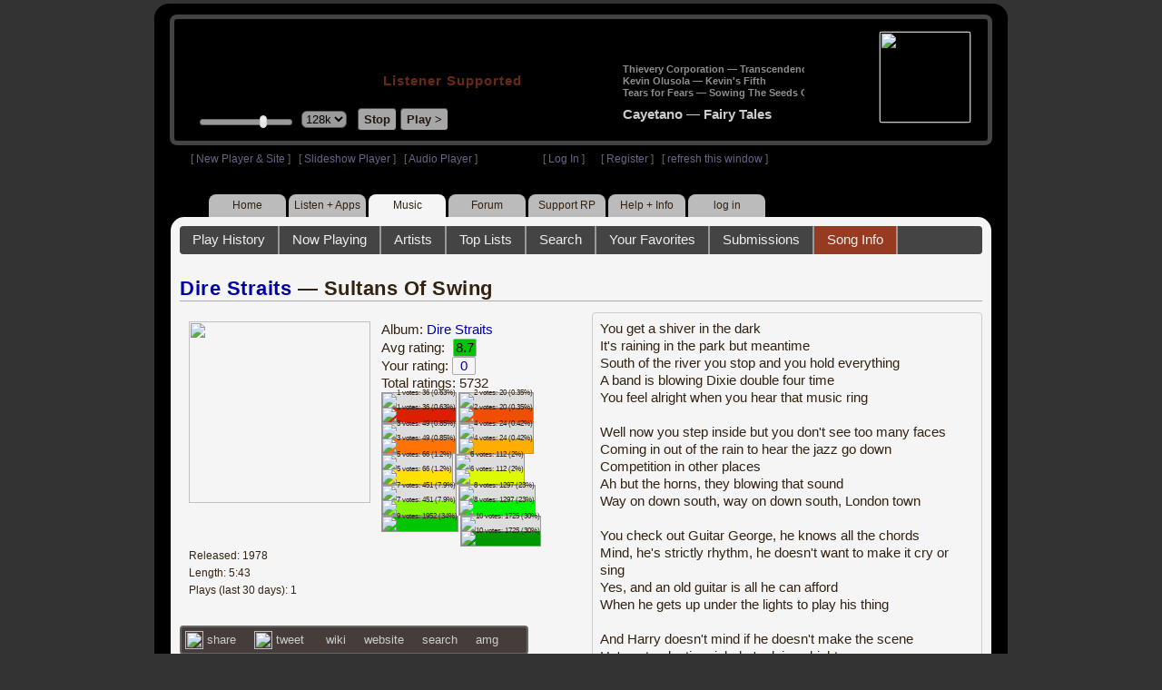

--- FILE ---
content_type: text/html; charset=UTF-8
request_url: https://legacy.radioparadise.com/rp3.php?name=Music&file=songinfo&song_id=985
body_size: 19095
content:
<!DOCTYPE HTML PUBLIC "-//W3C//DTD HTML 4.01//EN" "http://www.w3.org/TR/html4/strict.dtd">
<html>
<head>
<meta http-equiv="content-type" content="text/html; charset=UTF-8" />
<title>Dire Straits - Sultans Of Swing - Radio Paradise - eclectic commercial free Internet radio</title>
<meta name="description" content="Modern & classic rock, electronica, world music & more - picked & mixed by real humans - highest quality sound with no subscription fees or ads.">
<meta name="keywords" content="Dire Straits,Sultans Of Swing, radio, rock, progressive, FM, DJ, HD, music, free, free-form, freeform, high fidelity, high bitrate, 320k, 192k, high resolution, 24bit, 24 bit, commercial-free">
<meta name="ROBOTS" content="ALL">
<meta name="REVISIT-AFTER" content="10 DAYS">
<meta name="distribution" content="global">
<meta http-equiv="EXPIRES" content="0">
<meta name="AUTHOR" content="Radioparadise.com">
<meta name="COPYRIGHT" content="Copyright (c) 1999-2018 by radioparadise.com">
<meta property="og:image" content="http://graphics.radioparadise.com/covers/l/B00004Y6NW.jpg">
<meta property="og:image:width" content="500">
<meta property="og:image:height" content="500">
<meta property="og:url" content="https://www.radioparadise.com/rp_2.php?n=Music&f=songinfo&song_id=985">
<meta property="og:title" content="Listening to Dire Straits on Radio Paradise">
<meta property="og:description" content="Sultans Of Swing from the album Dire Straits">
<link rel="stylesheet" href="https://cdnjs.cloudflare.com/ajax/libs/font-awesome/4.4.0/css/font-awesome.min.css">
<link rel="stylesheet" href="//code.jquery.com/ui/1.12.0/themes/ui-darkness/jquery-ui.css">
<link rel="stylesheet" href="css/rp3.css?version=1769069012" type="text/css">
<link rel="stylesheet" href="css/rp2-3.css?version=1769069012" type="text/css">
<link rel="stylesheet" type="text/css" href="css/sweetalert.css">
<link rel="stylesheet" type="text/css" href="css/swal-forms.css">
<script src="https://code.jquery.com/jquery-1.12.4.js"></script>
<script src="https://code.jquery.com/ui/1.12.0/jquery-ui.js"></script>
<script src="scripts/sweetalert.min.js"></script>
<script src="scripts/swal-forms.js"></script>
<script src="scripts/rp2-x.js?version=1769069012"></script>
<link type="text/css" href="scripts/themes/base/jquery.ui.all.css?version=1.61" rel="stylesheet" />
<script type="text/javascript" src="scripts/ui/jquery.ui.core.js"></script>
<script type="text/javascript" src="scripts/ui/jquery.ui.widget.js"></script>
<script type="text/javascript" src="scripts/ui/jquery.ui.mouse.js"></script>
<script type="text/javascript" src="scripts/ui/jquery.ui.slider.js"></script>

<style type="text/css">.ui-slider-horizontal .ui-state-default { height: 12px; width: 6px; }</style>

<script type="text/javascript">
	function setCookie(c_name, value, sec){
		var date = new Date();
		date.setTime(date.getTime() + sec * 1000);
		var c_value=escape(value) + ((sec == null) ? "" : "; expires=" + date.toUTCString() + "; domain=.radioparadise.com; path=/");
		document.cookie = c_name + "=" + c_value;
	}
	
	function readCookie(name) {
		var nameEQ = name + "=";
		var ca = document.cookie.split(';');
		for(var i=0;i < ca.length;i++) {
			var c = ca[i];
			while (c.charAt(0)==' ') c = c.substring(1,c.length);
			if (c.indexOf(nameEQ) == 0) return c.substring(nameEQ.length,c.length);
		}
		return null;
	}

	function eraseCookie(name) {
		setCookie(name,"",-1);
	}
	
	// setCookie("uri", "name=Music&file=songinfo&song_id=985", 2);
	if(self.location==top.location)self.location="rp_2.php#name=Music&file=songinfo&song_id=985"
	function changeHash(hash) {
		if(history.pushState) {
			top.history.replaceState(null, top.document.title, '#'+hash);
		} else {
			top.document.location.hash = hash;
		}
	}	
	top.document.title = "Dire Straits - Sultans Of Swing - Radio Paradise - eclectic commercial free Internet radio";
	changeHash('name=Music&file=songinfo&song_id=985');
	
	var pos = getPos();
	if (!pos) pos = 70;
	$(function(){
		$( "#slider" ).slider({
			value: pos,
			min: 0,
			max: 100,
			slide: function( event, ui ) {
				setVolume( ui.value );
			}
		});
	});

	
	var offset = new Date().getTimezoneOffset();
	document.cookie = "offset=" + offset;
	var validated = '';
	var first = 'yes';
	
	function change_img(div_id,img_id) {
		$(div_id).css("background-image", "url(graphics/" + img_id + ")");  
	}
	function load_topic_content(file) {
		$('#topic_content').load('rp3-content/Music/' + file + '.php');
		$('html, body').animate({ scrollTop: 0 }, 0);
	}

	function rateThis(song_id) {
		if (validated == 'yes') {
			$("#info").load("rp3_web_rating.php", { "song_id": song_id  }).fadeIn(500);
		}else{
			logIn('Please Log In');
		}
	}
	
	function doRating(song_id, rating) {
		$('#rating_' + song_id).load('ajax_rp3_web_rating.php?rating=' +  rating + '&song_id=' + song_id);
		$("#info").fadeOut(500);
	}

	function hideInfo() {
		$("#info").fadeOut(500);
	}
	
	function hideHeader(){
		$('#appeal_header').hide(200);
		setCookie("C_hide_appeal", "true", 432000)
	}
	
	var name = 'Music';

	function logIn(title_text) {
		swal.withForm({  
			html: true, 
			title: title_text,  
			text: 'To sign up for an account or recover your password, go to <a style="color:#446" href="https://legacy.radioparadise.com/?n=Help&f=register">radioparadise.com/register</a>.',
			confirmButtonText: 'Log In',
			confirmButtonColor: '#6677cc',
			showCancelButton: true,
			cancelButtonColor: '#666',
			closeOnConfirm: true,
			formFields: [
			  { id: 'username', placeholder: 'Username or email address' },
			  { id: 'password', type: 'password' },
			]
		  }, function (isConfirm) {
			if (isConfirm) {
				$.getJSON("https://api.radioparadise.com/api/auth", { username: this.swalForm.username, passwd: this.swalForm.password }, function(data){
					console.log(data);
					if (data.status == 'fail') {
						logIn('Invalid Login');
					}else{
						var exp = 31536000;
						setCookie('C_username', data.username, exp);
						setCookie('C_user_id', data.user_id, exp);
						setCookie('C_passwd', data.passwd, exp);
						window.location.reload(false);
					}
				});
			}
		  });
	}
	
	function logOut() {
		setCookie('C_passwd', '', -360);
		setCookie('C_username', '', -360);
		setCookie('C_user_id', '', -360);
		window.location.reload(false);
	}

	window.onload=function(){
		playlist_update();
			}
		
</script>
</head>
<body>
<div align="center">
<div id="container">
<div align="center">
<div id="header">
	<table border="0" width="900" cellpadding="0" cellspacing="0" ><tr><td width="20">&nbsp;</td>
	<td width="420" class="logo">
	
	<a href="content.php?name=Home">
	<img src="clear.gif" width="420" height="46" border="0"></a>
	<div style="font-weight:bold;letter-spacing:1px;margin-left:202px;margin-bottom:20px;">
	<a class="black" href="https://support.radioparadise.com" target="_blank">Listener Supported</a>
	</div>
	<div id="controls">
		<div id="slider" title="Volume">
		</div>
		<form action="rp_2.php#name=Music&file=songinfo&song_id=985" target="_top" method="post" style="display:inline">
		<select name="change_bitrate" onchange="this.form.submit();" style="outline: none" title="Select main stream bitrate">
		<option value="0">64k</option>
		<option value="1" selected>128k</option>
		<option value="2">320k</option>
		</select></form>&nbsp;&nbsp;
		<input type="button" class="button" value="Stop" title="Stop Audio" onclick="javacript: doStop(); return false;">
		<input type="button" class="button" id="play_button"  value="Play >" title="Start or return to main RP stream" onclick="javacript: doReturn(); return false;">
	
		<script type="text/javascript">
			if (parent.frames.player_2.playing == "yes") {
				button_2();
			}
			if (parent.frames.player_1.playing == "yes") {
				button_3();
			}
		</script>
	
	</div>
	</td><td align="center" valign="top" width="460" >
	<form action="javascript: doTopRating()" id="rating_form_top" style="display:inline">
	
		<div id="nowplaying">
			<div id="playlist_content">	
			
			</div>
		</div>
		
	</form>
	</td></tr></table>
</div>
<table border="0" width="900" cellpadding="0" cellspacing="0" ><tr><td>
<div id="classic" style="text-align:left;height:26px;margin-left:20px;">[ <a class="login" a href="https://new.radioparadise.com" target="_top">New Player & Site</a> ]&nbsp;&nbsp&nbsp[ <a class="login" href="javascript: startRPHD();">Slideshow Player</a> ]&nbsp;&nbsp&nbsp[ <a class="login" href="javascript: startPlayer();">Audio Player</a> ]&nbsp;&nbsp;&nbsp;&nbsp;&nbsp;&nbsp;&nbsp;&nbsp;&nbsp;&nbsp;&nbsp;&nbsp;&nbsp;&nbsp;&nbsp;&nbsp;&nbsp;&nbsp;&nbsp;&nbsp;&nbsp;&nbsp;&nbsp;&nbsp;[ <a class="login" href="javascript:logIn('Log In')">Log In</a> ]&nbsp;&nbsp;&nbsp;&nbsp;&nbsp;&nbsp;[ <a class="login" href="?n=Help&f=register">Register</a> ]&nbsp;&nbsp;&nbsp;[ <a class="login" href="javascript://" onClick="window.location.reload()">refresh this window</a> ]</span></div></td></tr></table>
</div>

<ul id="nav2">
	<li><a href="rp3.php">Home</a></li>
	<li><a href="rp3.php?name=Listen">Listen&nbsp;+&nbsp;Apps</a></li>
	<li class="activelink"><a href="rp3.php?name=Music">Music</a></li>
	<li><a href="rp3.php?name=Forum">Forum</a></li>
	<li><a href="https://support.radioparadise.com" target="_blank">Support&nbsp;RP</a></li>
	<li><a href="rp3.php?name=Help">Help&nbsp;+&nbsp;Info</a></li>
	<li><a href="javascript:logIn('Please Log In')">log in</a></li>
</ul>
<div id="info"></div>
<div align="center">
<div id="content">

<style>
#div_info {
	float:left;
	margin-right:12px;
}
#div_lyrics {
	border: 1px solid #ccc;
	border-radius: 4px;
	padding: 8px;
	height: 390px;
	overflow: auto;
}


#div_comments {
	clear: left;
}
.rating-div a{
	display: block;
	padding-top:0px;
	height:18px;
	width: 24px;
}
.rating-div{
	width: 24px;
	height: 18px;
	border: 1px solid #aaa;
	border-radius: 2px;
	display: inline-block;
}
#rating_dist
{

}
#rating_dist td {
	margin: 0px;
	margin-right: 2px;
}
.sales_links a {
	color: #ccc;
    text-decoration: none;
	outline: none;
	display:inline;
	border: 0;
}

.misc_links {
	margin-top: 20px;
	clear: left;
}
.misc_links a {
	color: #ccc;
	outline: none;
	margin-right: 20px;
}
.comments {
	padding: 12px;
	margin-bottom: 12px;
	border-bottom: 1px solid #aaa;
	word-wrap: break-word;
}

.comments img {
	max-width: 90%;
	height: auto;
}

.comments_footer {
	text-align:right;
	padding:6px;
	margin-right:4px;
	margin-top:10px;
	font-size: 90%;
}

.quote
{
	border: #999 1px dotted;
	background-color: #ddd;
	margin-left: 20px;
	margin-top: 8px;
	padding: 10px;
	font-size: 9pt;
	overflow: visible; 
	overflow-x:auto; 
	overflow-y:hidden; 
	padding-bottom:15px;
}
.comments a {
	color: #119;
}

.song_info_nav {
	float: right;
}
.song_info_nav a{
	opacity: 0.7;
}
.song_info_nav a:hover {
	opacity: 1;
}
</style>
<script>
	var song_id = '985';
	var validated = '';
	
	function deletePost(post_id) {
		swal({
		  title: "Delete Post",
		  text: "Are you sure you want to permanently delete this post?",
		  showCancelButton: true,
		  confirmButtonColor: "#DD6B55",
		  confirmButtonText: "Yes, Delete it",
		  closeOnConfirm: true,
		  showLoaderOnConfirm: false
		},
		function(){
		  location.href='/rp3.php?n=Music&f=post&song_id=' + song_id + '&delete=' + post_id;
		});
	}
	
	function postComment() {
		if (validated == 'yes') {
			location.href='/rp3.php?n=Music&f=post&song_id=' + song_id;
		}else{
			logIn('Please Log In');
		}
	}

	var offset = 20;
	var remaining_comments =  - offset; 

	function update_morelink() {
		if (remaining_comments > 0) {
			$('#morelink').html('<div class="heading_2"> <a href="javascript:add_comments()">(more)</a></div>');
		 }else{
			$('#morelink').html("&nbsp;");
		 }
	}

	function add_comments()
	{
	   $.ajax({
		 type: "GET",
		 url: 'ajax_rp3_get_comments.php',
		 data: "song_id=985&offset=" + offset, 
		 success: function(data) {
			$('#div_comments').append(data);
			offset = offset + 20;
			remaining_comments = remaining_comments - 20;
			update_morelink();
		 }

	   });
	}
	$(update_morelink);	
</script>
		
<div id="topic_nav" style="margin-bottom:12px;">
  <ul>
  	<li><a href="/rp3.php?n=Music&f=play_history">Play History</a></li>
  	<li ><a href="/rp3.php?n=Music&f=songinfo">Now Playing</a></li>
  	<li><a href="/rp3.php?n=Music&f=artists">Artists</a></li>
    <li><a href="/rp3.php?n=Music&f=top_lists">Top Lists</a></li>
    <li><a href="/rp3.php?n=Music&f=search">Search</a></li>
    <li><a href="/rp3.php?n=Music&f=favorites">Your Favorites</a></li>
    <li><a href="/rp3.php?n=Submissions">Submissions</a></li>    <li class="topic_nav_active"><a href="/rp3.php?n=Music&f=songinfo&song_id="985">Song Info</a></li>
      </ul>
</div>

<div class="topic_head">
<a href="/rp3.php?n=Music&f=artists&artist=Dire+Straits">Dire Straits</a> &mdash; Sultans Of Swing<span class="song_info_nav"></span></div>
<div id="div_info" style="width:50%">
<div style="position:relative; padding:10px;">
<a href="/rp3.php?n=Music&f=album&asin=B00004Y6NW"><img src="https://img.radioparadise.com/covers/m/B00004Y6NW.jpg" align="left" style="width:200px;height:200px;margin-right:12px;margin-bottom:24px;" ></a>Album: <a href="/rp3.php?n=Music&f=album&asin=B00004Y6NW">Dire Straits</a><br />
Avg rating: <div class="rating-div rating_9" style="margin-left:5px;">8.7</div><br />
Your rating: <div id="rating_985" style="display:inline-block;"><div title="Your rating - click to change" class="rating-div rating_0" ><a href="javascript:rateThis('985')"><span id="rating_text">0</a></span></div></div><br />
Total ratings: 5732<br />
<div id="histogram">
<div class="rating_cell"><img src="graphics/clear.gif" style="width:12px;height:39px;background-color:#ddd;" title="1 votes: 36 (0.63%)"><br /><img src="graphics/clear.gif" style="width:12px;height:1px;background-color:#db1f00;" title="1 votes: 36 (0.63%)"></div> 
<div class="rating_cell"><img src="graphics/clear.gif" style="width:12px;height:40px;background-color:#ddd;" title="2 votes: 20 (0.35%)"><br /><img src="graphics/clear.gif" style="width:12px;height:0px;background-color:#f04e02;" title="2 votes: 20 (0.35%)"></div> 
<div class="rating_cell"><img src="graphics/clear.gif" style="width:12px;height:39px;background-color:#ddd;" title="3 votes: 49 (0.85%)"><br /><img src="graphics/clear.gif" style="width:12px;height:1px;background-color:#ff7305;" title="3 votes: 49 (0.85%)"></div> 
<div class="rating_cell"><img src="graphics/clear.gif" style="width:12px;height:40px;background-color:#ddd;" title="4 votes: 24 (0.42%)"><br /><img src="graphics/clear.gif" style="width:12px;height:0px;background-color:#ffae00;" title="4 votes: 24 (0.42%)"></div> 
<div class="rating_cell"><img src="graphics/clear.gif" style="width:12px;height:38px;background-color:#ddd;" title="5 votes: 66 (1.2%)"><br /><img src="graphics/clear.gif" style="width:12px;height:2px;background-color:#ffe100;" title="5 votes: 66 (1.2%)"></div> 
<div class="rating_cell"><img src="graphics/clear.gif" style="width:12px;height:38px;background-color:#ddd;" title="6 votes: 112 (2%)"><br /><img src="graphics/clear.gif" style="width:12px;height:2px;background-color:#dcfa00;" title="6 votes: 112 (2%)"></div> 
<div class="rating_cell"><img src="graphics/clear.gif" style="width:12px;height:31px;background-color:#ddd;" title="7 votes: 451 (7.9%)"><br /><img src="graphics/clear.gif" style="width:12px;height:9px;background-color:#84f800;" title="7 votes: 451 (7.9%)"></div> 
<div class="rating_cell"><img src="graphics/clear.gif" style="width:12px;height:13px;background-color:#ddd;" title="8 votes: 1297 (23%)"><br /><img src="graphics/clear.gif" style="width:12px;height:27px;background-color:#00f102;" title="8 votes: 1297 (23%)"></div> 
<div class="rating_cell"><img src="graphics/clear.gif" style="width:12px;height:40px;background-color:#00c501;" title="9 votes: 1952 (34%)"></div> 
<div class="rating_cell"><img src="graphics/clear.gif" style="width:12px;height:5px;background-color:#ddd;" title="10 votes: 1725 (30%)"><br /><img src="graphics/clear.gif" style="width:12px;height:35px;background-color:#009800;" title="10 votes: 1725 (30%)"></div> 
</div>
<span style="font-size: 80%;">
Released: 1978<br />
Length: 5:43<br />
Plays (last 30 days): 1<br />
</span>
</div>
<div class="misc_links"><a href="https://www.facebook.com/sharer/sharer.php?u=https%3A%2F%2Fapi.radioparadise.com%2Fsiteapi.php%2F%3Ffile%3Dsocial%253A%253Ashare-song%26song_id%3D985" target="_blank"><img src="graphics/facebook-logo.png" width="20" height="20" border="0" align="center"> share</a><a href="//api.radioparadise.com/siteapi.php/?file=social%3A%3Atweet&song_id=985&artist=Dire+Straits&title=Sultans+Of+Swing" target="_blank"><img src="graphics/twitter-logo.png" width="20" height="20" border="0"  align="center"> tweet</a><a href="https://en.wikipedia.org/wiki/Dire_Straits" target="_blank"> wiki</a><a href="http://en.wikipedia.org/wiki/Dire_Straits" target="_blank">website</a><a href="http://www.google.com/search?q=Dire+Straits" target="_blank">search</a><a href="http://www.allmusic.com/search/artist/Dire+Straits" target="_blank">amg</a></div><div class="sales_links"><img src="graphics/amazon_trans_100x40.png" style="margin-right:8px;float:left;"><div class="amazon_links"><a href="https://assoc-redirect.amazon.com/g/r/https://www.amazon.com/dp/B00004Y6NW?tag=radioparadise-20" target="_blank">cd</a></div><div class="amazon_links"><a href="https://assoc-redirect.amazon.com/g/r/https://www.amazon.com/dp/B001YXS7JI?tag=radioparadise-20" target="_blank">mp3</a></div><div class="amazon_links"><a href="https://www.amazon.com/s?url=search-alias%3Ddigital-music&field-keywords=Dire+Straits&tag=radioparadise-20" target="_blank">search</a></div></div><div class="sales_links"><img src="graphics/itunes_trans_100x40.png" style="margin-right:8px;float:left;" ><div id="itunes" style="display:inline;"><div class="itunes_links"><a href="" target="_blank">song</a></div><div class="itunes_links"><a href="" target="_blank">album</a></div><div class="itunes_links"><a href="https://music.apple.com/us/artist/dire-straits/648427?uo=4&at=10l7mg&app=music" target="_blank">artist</a></div></div></div></div>
<div id="div_lyrics">
You get a shiver in the dark<br />It's raining in the park but meantime<br />South of the river you stop and you hold everything<br />A band is blowing Dixie double four time<br />You feel alright when you hear that music ring<br /><br />Well now you step inside but you don't see too many faces<br />Coming in out of the rain to hear the jazz go down<br />Competition in other places<br />Ah but the horns, they blowing that sound<br />Way on down south, way on down south, London town<br /><br />You check out Guitar George, he knows all the chords<br />Mind, he's strictly rhythm, he doesn't want to make it cry or sing<br />Yes, and an old guitar is all he can afford<br />When he gets up under the lights to play his thing<br /><br />And Harry doesn't mind if he doesn't make the scene<br />He's got a daytime job, he's doing alright<br />He can play the honky tonk like anything<br />Saving it up for Friday night<br />With the Sultans, with the Sultans of Swing<br /><br />And a crowd of young boys, they're fooling around in the corner<br />Drunk and dressed in their best brown baggies and their platform soles<br />They don't give a damn about any trumpet playing band<br />It ain't what they call rock and roll<br />Then the Sultans, yeah, the Sultans they play Creole<br />Creole<br /><br />And then the man, he steps right up to the microphone<br />And says at last, just as the time bell rings<br />"Goodnight, now it's time to go home"<br />Then he makes it fast with one more thing<br />"We are the Sultans, we are the Sultans of Swing"</div>
<div class="topic_head">Comments (468)<span style="font-weight:normal;font-size:70%;float:right;margin-right:24px;"><a href="javascript:postComment()">add comment</a></span>
</div>
<div id="div_comments">
<div class="comments">A sure bet to shake me out of this pervasive gloom. The&nbsp;world would be &nbsp;better &nbsp;if everybody listened to RP<div class="comments_footer">Posted 3 days ago by <a href="https://www.radioparadise.com/account/profile/1102751862" target="_blank">Nopnop62</a> &nbsp;&nbsp;&nbsp;[  <a href="rp3.php?name=Music&file=post&song_id=985&reply=779e5c0a9d70c9cde40a9315ea269218"> Reply ]</a></div></div>
<div class="comments">I'll never forget the first time I heard this song, coming over the radio outside a convenience store.&nbsp; Everything just stopped.&nbsp; There was nothing but this song and the muggy Florida evening.&nbsp;<div class="comments_footer">Posted 5 months ago by <a href="https://www.radioparadise.com/account/profile/60249" target="_blank">sdn</a> &nbsp;&nbsp;&nbsp;[  <a href="rp3.php?name=Music&file=post&song_id=985&reply=51fbb97d3ad03f989e68fe59b6ef4c5b"> Reply ]</a></div></div>
<div class="comments"><strong>&nbsp;dickmahoon wrote:</strong><div class="quote">

<br>
<br>
Me old and still rockin'!
</div>
<br>
Same here! I am 70yrs old! &nbsp; <br>
<div class="comments_footer">Posted 11 months ago by <a href="https://www.radioparadise.com/account/profile/1015588230" target="_blank">joejennings</a> &nbsp;&nbsp;&nbsp;[  <a href="rp3.php?name=Music&file=post&song_id=985&reply=63ca9a0593b1defdf0fe5363670d73b1"> Reply ]</a></div></div>
<div class="comments"><strong>&nbsp;surfool wrote:</strong><div class="quote">

<br>
<br>
we old
</div>
<br>
<br>
Me old and still rockin'!<div class="comments_footer">Posted 1 year ago by <a href="https://www.radioparadise.com/account/profile/158625" target="_blank">dickmahoon</a> &nbsp;&nbsp;&nbsp;[  <a href="rp3.php?name=Music&file=post&song_id=985&reply=54b21adb074a581e7096fc9b97a8e9e9"> Reply ]</a></div></div>
<div class="comments">Sometimes I think that I've heard this song too much, but seconds later I realize my premise was wrong!&nbsp;<div class="comments_footer">Posted 1 year ago by <a href="https://www.radioparadise.com/account/profile/29458" target="_blank">nelsonha</a> &nbsp;&nbsp;&nbsp;[  <a href="rp3.php?name=Music&file=post&song_id=985&reply=babff14d5ebe22d0be7feade6c88c91b"> Reply ]</a></div></div>
<div class="comments"><strong>&nbsp;sonymagellan wrote:</strong><div class="quote">
<br>
<br>
To known the new messiah, you must&nbsp;listen&nbsp;The War on Drugs !<br>
Dire Straits is well their godfather ^^&nbsp;<br>
</div>
At the time, the consensus in my house was there was no way that Dire Straits&nbsp;could replicate Sultans playing live.&nbsp;&nbsp;<br>
<br>
<div class="comments_footer">Posted 1 year ago by <a href="https://www.radioparadise.com/account/profile/1020766733" target="_blank">Greyerwrit</a> &nbsp;&nbsp;&nbsp;[  <a href="rp3.php?name=Music&file=post&song_id=985&reply=63ebbdaec7edc5505a7057c8545c69bf"> Reply ]</a></div></div>
<div class="comments"><strong>&nbsp;pauldcvc wrote:</strong><div class="quote">
<p>The rating is a bit of a mystery to me, but anyway, an easy 10 for Miles Davis, followed by an easy&nbsp;1 (enjoyable tune but played to death) for Dire Straits. RP is fun!<br>
</p>
</div>
<br>
Yeaaa… Before Knoppfler really knew how to play.&nbsp;<br>
<div class="comments_footer">Posted 1 year ago by <a href="https://www.radioparadise.com/account/profile/112894" target="_blank">MassivRuss</a> &nbsp;&nbsp;&nbsp;[  <a href="rp3.php?name=Music&file=post&song_id=985&reply=6630375f9c1050ceee3fb7cd0c551fca"> Reply ]</a></div></div>
<div class="comments">My senior year in HS was so awesome for music.<div class="comments_footer">Posted 1 year ago by <a href="https://www.radioparadise.com/account/profile/112894" target="_blank">MassivRuss</a> &nbsp;&nbsp;&nbsp;[  <a href="rp3.php?name=Music&file=post&song_id=985&reply=da6f5648fb265d3505d2b43dc887e80c"> Reply ]</a></div></div>
<div class="comments"><strong>&nbsp;surfool wrote:</strong><div class="quote">

<br>
<br>
we old
</div>
<br>
<br>
Yeah, you may be right - But we sure as heck had all the best bands didn't we!!!<div class="comments_footer">Posted 1 year ago by <a href="https://www.radioparadise.com/account/profile/183195" target="_blank">hellsgardener</a> &nbsp;&nbsp;&nbsp;[  <a href="rp3.php?name=Music&file=post&song_id=985&reply=67d0df1ab3df61e74d4e71fc834c5928"> Reply ]</a></div></div>
<div class="comments">The rating is a bit of a mystery to me, but anyway, an easy 10 for Miles Davis, followed by an easy&nbsp;3 (enjoyable tune but played to death) for Dire Straits. RP is fun!<br>
<div class="comments_footer">Posted 1 year ago by <a href="https://www.radioparadise.com/account/profile/1019856834" target="_blank">pauldcvc</a> &nbsp;&nbsp;&nbsp;[  <a href="rp3.php?name=Music&file=post&song_id=985&reply=374e8abd75be6a0f99da4f1f548e4955"> Reply ]</a></div></div>
<div class="comments">45 years of goosebumps<div class="comments_footer">Posted 1 year ago by <a href="https://www.radioparadise.com/account/profile/1025099957" target="_blank">helmuthmatha</a> &nbsp;&nbsp;&nbsp;[  <a href="rp3.php?name=Music&file=post&song_id=985&reply=6978f89bcc8fc3967839aeb5683e3144"> Reply ]</a></div></div>
<div class="comments"><strong>&nbsp;uksminas wrote:</strong><div class="quote">
Love this album.Great for testing Stereo.Especially 2 and 4 song.<br>
<img src="https://media2.giphy.com/media/7zVZW3jsbsZcJs1uBo/giphy.gif?cid=ecf05e47pwwwo1k1cz5r1d2g5yu73tk1n5n9li3esa3ng5hc&ep=v1_gifs_search&rid=giphy.gif" data-image="dwcbf0yyp279">
</div>
<br>
Especially in FLAC&nbsp; through great equipment! &nbsp; Thanx RP! &nbsp; <br>
<img src="https://img.radioparadise.com/emoji/eusa_angel.gif" title="angel" data-image="3d0ndjhdg05m">
<img src="https://img.radioparadise.com/emoji/icon_music.gif" title="music" data-image="6imzd62vcn8y">
<img src="https://img.radioparadise.com/emoji/eusa_dance.gif" title="dance" data-image="zbhxxuzzh6dj"><img src="https://img.radioparadise.com/emoji/eusa_clap.gif" title="clap"><div class="comments_footer">Posted 2 years ago by <a href="https://www.radioparadise.com/account/profile/1015588230" target="_blank">joejennings</a> &nbsp;&nbsp;&nbsp;[  <a href="rp3.php?name=Music&file=post&song_id=985&reply=a01bcd90e76efe97f920950fb651f0de"> Reply ]</a></div></div>
<div class="comments">Love this album.Great for testing Stereo.Especially 2 and 4 song.<br>
<img src="https://media2.giphy.com/media/7zVZW3jsbsZcJs1uBo/giphy.gif?cid=ecf05e47pwwwo1k1cz5r1d2g5yu73tk1n5n9li3esa3ng5hc&ep=v1_gifs_search&rid=giphy.gif" data-image="dwcbf0yyp279">
<div class="comments_footer">Posted 2 years ago by <a href="https://www.radioparadise.com/account/profile/1015164823" target="_blank">uksminas</a> &nbsp;&nbsp;&nbsp;[  <a href="rp3.php?name=Music&file=post&song_id=985&reply=69cc6b3f9006a10f49d3ac4bd4d768ac"> Reply ]</a></div></div>
<div class="comments"><strong>&nbsp;hellsgardener wrote:</strong><div class="quote">
<p>This is 45 years old. How the absolute F&^k is this 45 years old?&nbsp;&nbsp;</p>
</div>
<br>
<br>
we old<div class="comments_footer">Posted 2 years ago by <a href="https://www.radioparadise.com/account/profile/124868" target="_blank">surfool</a> &nbsp;&nbsp;&nbsp;[  <a href="rp3.php?name=Music&file=post&song_id=985&reply=c05125a72842ec39fb9a97a0f7be2063"> Reply ]</a></div></div>
<div class="comments">This is 45 years old. How the absolute F&^k is this 45 years old?&nbsp;&nbsp;<div class="comments_footer">Posted 2 years ago by <a href="https://www.radioparadise.com/account/profile/183195" target="_blank">hellsgardener</a> &nbsp;&nbsp;&nbsp;[  <a href="rp3.php?name=Music&file=post&song_id=985&reply=3c3ddeddb88b2215918720fafa50b783"> Reply ]</a></div></div>
<div class="comments"><strong>&nbsp;jshannon1015 wrote:</strong><div class="quote">

<br>
queen should be in there somwhere<br>
</div>
<br>
<br>
<br>
A LOT of bands belong there. It is a big list.&nbsp; It is difficult to pick any one band.<div class="comments_footer">Posted 2 years ago by <a href="https://www.radioparadise.com/account/profile/1015588230" target="_blank">joejennings</a> &nbsp;&nbsp;&nbsp;[  <a href="rp3.php?name=Music&file=post&song_id=985&reply=cac4c660acc551b2b3426841721bffc5"> Reply ]</a></div></div>
<div class="comments"><strong>&nbsp;sonymagellan wrote:</strong><div class="quote">
<br>
<br>
To known the new messiah, you must&nbsp;listen&nbsp;The War on Drugs !<br>
Dire Straits is well their godfather ^^&nbsp;<br>
</div>
<br>
queen should be in there somwhere<br>
<div class="comments_footer">Posted 2 years ago by <a href="https://www.radioparadise.com/account/profile/1027482643" target="_blank">jshannon1015</a> &nbsp;&nbsp;&nbsp;[  <a href="rp3.php?name=Music&file=post&song_id=985&reply=bbd25bda6f312153082bf7889598e124"> Reply ]</a></div></div>
<div class="comments">Sultans of Swing was the most played song during my radio shows in 1978 on my own station Radio Hurricane, Italy.<br>
<br>
<div class="comments_footer">Posted 2 years ago by <a href="https://www.radioparadise.com/account/profile/1057625263" target="_blank">giorgiogiustetto</a> &nbsp;&nbsp;&nbsp;[  <a href="rp3.php?name=Music&file=post&song_id=985&reply=9cde0f44a9125e2870adcc766ef4d655"> Reply ]</a></div></div>
<div class="comments"><strong>&nbsp;fredriley wrote:</strong><div class="quote">
<p>This is both a song and a historical document, back to the days when every other pub had live music of highly varying quality. Now pubs are overrun with TV showing football and live music is a sad rarity:(</p>
</div>
<br>
<br>
Sadly very true<div class="comments_footer">Posted 2 years ago by <a href="https://www.radioparadise.com/account/profile/178441" target="_blank">dubberdan</a> &nbsp;&nbsp;&nbsp;[  <a href="rp3.php?name=Music&file=post&song_id=985&reply=421ad9e51bbdcade3a5a84f535f9951e"> Reply ]</a></div></div>
<div class="comments">This is both a song and a historical document, back to the days when every other pub had live music of highly varying quality. Now pubs are overrun with TV showing football and live music is a sad rarity:(<div class="comments_footer">Posted 2 years ago by <a href="https://www.radioparadise.com/account/profile/46914" target="_blank">fredriley</a> &nbsp;&nbsp;&nbsp;[  <a href="rp3.php?name=Music&file=post&song_id=985&reply=b9c2ec1684bb9a14cb1bf34e213b5063"> Reply ]</a></div></div>
<div class="comments">Possibly one of the greatest studio guitar solos of all time to my ears!!!<br>
Thanks for playing.<div class="comments_footer">Posted 3 years ago by <a href="https://www.radioparadise.com/account/profile/171262" target="_blank">SurfDoc</a> &nbsp;&nbsp;&nbsp;[  <a href="rp3.php?name=Music&file=post&song_id=985&reply=a1a43ee88ae3f4fa898d153c2f6f015f"> Reply ]</a></div></div>
<div class="comments">Long time no hear.&nbsp; Still tasty.<div class="comments_footer">Posted 3 years ago by <a href="https://www.radioparadise.com/account/profile/155444" target="_blank">joko63808</a> &nbsp;&nbsp;&nbsp;[  <a href="rp3.php?name=Music&file=post&song_id=985&reply=fb6767485d8bb5a2c06a3104a53d5a73"> Reply ]</a></div></div>
<div class="comments"><strong>&nbsp;lizardking wrote:</strong><div class="quote">
<p>Immediate volume turn-up, rating +0 (cuz it's already at a 10) - Long Live RP and RIP to my dad who LOVED this song and created fond memories of this while he lived in CDA ID.&nbsp;</p>
</div>
<br>
<br>
<br>
<img src="https://img.radioparadise.com/emoji/bananajam.gif" title="banana jam"><div class="comments_footer">Posted 3 years ago by <a href="https://www.radioparadise.com/account/profile/166920" target="_blank">kijimo</a> &nbsp;&nbsp;&nbsp;[  <a href="rp3.php?name=Music&file=post&song_id=985&reply=06097bc2d2646ad44ce65d837622c4d0"> Reply ]</a></div></div>
<div class="comments">PURE GENIUS--even after 40+years! &nbsp;Never get tired of hearing this song!<br>
<div class="comments_footer">Posted 3 years ago by <a href="https://www.radioparadise.com/account/profile/171101" target="_blank">gregskrtic</a> &nbsp;&nbsp;&nbsp;[  <a href="rp3.php?name=Music&file=post&song_id=985&reply=aa9e9f81afef79780b8eb8de11b8024a"> Reply ]</a></div></div>
<div class="comments">This song never fails to make me get up and/or make some dancing movements. ^^<div class="comments_footer">Posted 3 years ago by <a href="https://www.radioparadise.com/account/profile/1013807914" target="_blank">123heyaho!</a> &nbsp;&nbsp;&nbsp;[  <a href="rp3.php?name=Music&file=post&song_id=985&reply=93756cbe98da9552d40a8968ed8af46b"> Reply ]</a></div></div>
<div class="comments"><strong>&nbsp;nelsonha wrote:</strong><div class="quote">
<p>This song may have gotten a lot of radio play, but it's still a great song from a great band led by the magnificent Mark Knopfler.</p>
</div>
<br>
<br>
<br>
Yes! And the live version from "Alchemy" is even better! <div class="comments_footer">Posted 3 years ago by <a href="https://www.radioparadise.com/account/profile/1013807914" target="_blank">123heyaho!</a> &nbsp;&nbsp;&nbsp;[  <a href="rp3.php?name=Music&file=post&song_id=985&reply=5f060832dd8151ae69c60ef4d8ebdc36"> Reply ]</a></div></div>
<div class="comments">This song may have gotten a lot of radio play, but it's still a great song from a great band led by the magnificent Mark Knopfler.<div class="comments_footer">Posted 3 years ago by <a href="https://www.radioparadise.com/account/profile/29458" target="_blank">nelsonha</a> &nbsp;&nbsp;&nbsp;[  <a href="rp3.php?name=Music&file=post&song_id=985&reply=b526950d07896a83c6e82f0619c9d279"> Reply ]</a></div></div>
<div class="comments">A 10. Always.<div class="comments_footer">Posted 3 years ago by <a href="https://www.radioparadise.com/account/profile/6011" target="_blank">iloveradio</a> &nbsp;&nbsp;&nbsp;[  <a href="rp3.php?name=Music&file=post&song_id=985&reply=431edde76679061bc7ea01e7b2f157f6"> Reply ]</a></div></div>
<div class="comments">One of the songs that launched MTV, Brilliant<div class="comments_footer">Posted 4 years ago by <a href="https://www.radioparadise.com/account/profile/91566" target="_blank">davemacc51</a> &nbsp;&nbsp;&nbsp;[  <a href="rp3.php?name=Music&file=post&song_id=985&reply=aa3974f489a2adfdee0a64302dfc3798"> Reply ]</a></div></div>
<div class="comments">Severely overplayed on the radio when it came out!!! &nbsp; But now, listening in FLAC w/ great phones, amp & DAC, I love it!!!<div class="comments_footer">Posted 4 years ago by <a href="https://www.radioparadise.com/account/profile/1015588230" target="_blank">joejennings</a> &nbsp;&nbsp;&nbsp;[  <a href="rp3.php?name=Music&file=post&song_id=985&reply=adb7b42bdbbc5b984f3b035c5a8d7319"> Reply ]</a></div></div>
<div class="comments">As a young teen when this song was released, I&nbsp;hated it.&nbsp; Hated that it was on my Top 40 pop station.&nbsp; Hated the music.&nbsp; Hated the singing.&nbsp; Enough that I would turn the radio off in my mother's car when it would come on.&nbsp; And I never turned that thing off...<br>
<br>
Anyways...years later, the anger has subsided....it's still there mind you, but far less mindless...still, best I can manage is a 7...but don't bug me about it....<div class="comments_footer">Posted 4 years ago by <a href="https://www.radioparadise.com/account/profile/51824" target="_blank">sfoster66</a> &nbsp;&nbsp;&nbsp;[  <a href="rp3.php?name=Music&file=post&song_id=985&reply=35e3a151fb0a893c0d5c6f38cc88e4d2"> Reply ]</a></div></div>
<div class="comments"><strong>nmb wrote:</strong><div class="quote">
<p>funny..the highest ranking with 8.7 as far as I have seen. Anything higher?</p>
</div>
<a href="https://radioparadise.com/music/top-lists/classics" target="_blank">https://radioparadise.com/musi...</a><br>
<br>
Pink Floyd, The Beatles, Jiminy Hendrix, Beethoven all have 9+ songs here.<br>
<br>
*Edit as of 5/1/22*<br>
<br>
There are 11 tunes on RP now with an average rating <em>greater than</em> 9.0:<br>
<br>
Pink Floyd - Wish You Were Here - 9.2 *<br>
Pink Floyd - Shine On You Crazy Diamond - 9.2 **&nbsp;<br>
Jimi Hendrix - All Along The Watchtower - 9.1<br>
Pink Floyd - Time - 9.1 ***<br>
Beethoven - Moonlight Sonata - 9.1<br>
The Beatles - A Day In The Life - 9.1<br>
Pink Floyd - Us and Them&nbsp;⇒&nbsp;Eclipse - 9.1 ****<br>
Jimi Hendrix - Little Wing - 9.1<br>
Vivaldi - The 4 Seasons:&nbsp;Summer - 9.1<br>
Bach - Toccata in D minor - 9.1<br>
Beethoven - Symphony No.5 - Allegro Con Brio - 9.1<br>
<br>
* my #2 all-time favorite song<br>
<br>
**this is the first track of the album (parts&nbsp;I-V) coming in at 13:38; the final track of the album is parts VI-IX, and comes in at&nbsp;12:28.&nbsp;&nbsp;&nbsp;which is not listed on the song title; final track of the album is parts VI-IX<br>
<br>
*** my #1&nbsp;all-time favorite song<br>
<br>
**** all of side B after "Money" (Us and Them, Any Colour You Like, Brain Damage, Eclipse)&nbsp;and&nbsp;brilliant of BillG to combine these 4 "songs" into one (FCC be damned!)<br>
<br>
Long Live RP and all the music played here, highly rated or otherwise!!<br>
<div class="comments_footer">Posted 4 years ago by <a href="https://www.radioparadise.com/account/profile/61131" target="_blank">lizardking</a> &nbsp;&nbsp;&nbsp;[  <a href="rp3.php?name=Music&file=post&song_id=985&reply=16c1896f62e6e3551d3cef5b5f8a31cb"> Reply ]</a></div></div>
<div class="comments">funny..the highest ranking with 8.7 as far as I have seen. Anything higher?<div class="comments_footer">Posted 4 years ago by <a href="https://www.radioparadise.com/account/profile/1018642689" target="_blank">nmb</a> &nbsp;&nbsp;&nbsp;[  <a href="rp3.php?name=Music&file=post&song_id=985&reply=7dca039509f854974e2d224820de9dc6"> Reply ]</a></div></div>
<div class="comments">Epitome of cool!<div class="comments_footer">Posted 4 years ago by <a href="https://www.radioparadise.com/account/profile/240397" target="_blank">JFL</a> &nbsp;&nbsp;&nbsp;[  <a href="rp3.php?name=Music&file=post&song_id=985&reply=efd5bb8849f36a7df52f5f06ec61ac3c"> Reply ]</a></div></div>
<div class="comments">Blew my mind when I&nbsp;first heard this. Still love it.<div class="comments_footer">Posted 4 years ago by <a href="https://www.radioparadise.com/account/profile/1000458483" target="_blank">folkes.tom</a> &nbsp;&nbsp;&nbsp;[  <a href="rp3.php?name=Music&file=post&song_id=985&reply=3193c23d7d9d8cbd400b9bc64f2ee5be"> Reply ]</a></div></div>
<div class="comments"><strong>&nbsp;</strong><strong>franccc wrote:</strong><br>
<div class="quote">Dire Straits were the right band at the right time and Sultans of Swing is such a perfect example.&nbsp;&nbsp; So good to hear them again. &nbsp;</div>
<em>&nbsp;</em><br>A tune that more cover bands would have played...but they couldn't. Knopfler is amazing<br><div class="comments_footer">Posted 4 years ago by <a href="https://www.radioparadise.com/account/profile/1015984210" target="_blank">xcranky_yankee</a> &nbsp;&nbsp;&nbsp;[  <a href="rp3.php?name=Music&file=post&song_id=985&reply=117c5e8938295a6e50a19dfc30bef4fa"> Reply ]</a></div></div>
<div class="comments"><strong>&nbsp;</strong><strong>malotv78 wrote:</strong><br>
<div class="quote">My wife dances on it ... but for once, I enjoy the music she is liking, even as a metal fan !</div>
<em>&nbsp;</em><br>It's good to love your wife's enjoyment.<br><div class="comments_footer">Posted 5 years ago by <a href="https://www.radioparadise.com/account/profile/50291" target="_blank">Jelani</a> &nbsp;&nbsp;&nbsp;[  <a href="rp3.php?name=Music&file=post&song_id=985&reply=cee6c63ca072d65124f9e7f2d150906d"> Reply ]</a></div></div>
<div class="comments">I remember this being played in Advanced Art class in high school when it cam out. Awesome!<div class="comments_footer">Posted 5 years ago by <a href="https://www.radioparadise.com/account/profile/50291" target="_blank">Jelani</a> &nbsp;&nbsp;&nbsp;[  <a href="rp3.php?name=Music&file=post&song_id=985&reply=0cd6b9b5c426ee0d8aee0c12e88ecf01"> Reply ]</a></div></div>
<div class="comments">I'm just happy to be from&nbsp; X generation ....swiming in the best musical creation<div class="comments_footer">Posted 5 years ago by <a href="https://www.radioparadise.com/account/profile/249610" target="_blank">rick83390</a> &nbsp;&nbsp;&nbsp;[  <a href="rp3.php?name=Music&file=post&song_id=985&reply=232ee66ec53582b0432a207fe023d982"> Reply ]</a></div></div>
<div class="comments">Perhaps Mark's best work.&nbsp;Never gets old.<div class="comments_footer">Posted 5 years ago by <a href="https://www.radioparadise.com/account/profile/276561" target="_blank">DW4554</a> &nbsp;&nbsp;&nbsp;[  <a href="rp3.php?name=Music&file=post&song_id=985&reply=63333b848eaca36c90b9082fde16a41e"> Reply ]</a></div></div>
<div class="comments"><strong>&nbsp;</strong><strong>jp33442 wrote:</strong><br>
<div class="quote">Another song that got way overplayed in the 80s</div>
<em>&nbsp;</em><br>It is almost impossible to overplay this song. Kind of like Gimme Shelter and You Can Call Me Al.<br><div class="comments_footer">Posted 5 years ago by <a href="https://www.radioparadise.com/account/profile/145" target="_blank">acolt</a> &nbsp;&nbsp;&nbsp;[  <a href="rp3.php?name=Music&file=post&song_id=985&reply=5b8bae730f1891ad014142f58bb87912"> Reply ]</a></div></div>
<div class="comments"><img src="https://media2.giphy.com/media/6gDSyjaOPwZ4A/giphy.gif?cid=ecf05e47y1jiu4ut9ixgygu7grovgpefpmw84ceoqq4vsaep&rid=giphy.gif" data-image="5q32yiogqpix"><div class="comments_footer">Posted 5 years ago by <a href="https://www.radioparadise.com/account/profile/1015164823" target="_blank">uksminas</a> &nbsp;&nbsp;&nbsp;[  <a href="rp3.php?name=Music&file=post&song_id=985&reply=6df946450ca192659ade34ead45a47c0"> Reply ]</a></div></div>
<div class="comments">Dire Straits were the right band at the right time and Sultans of Swing is such a perfect example.&nbsp;&nbsp; So good to hear them again. &nbsp;<div class="comments_footer">Posted 5 years ago by <a href="https://www.radioparadise.com/account/profile/1013752673" target="_blank">franccc</a> &nbsp;&nbsp;&nbsp;[  <a href="rp3.php?name=Music&file=post&song_id=985&reply=77a6e7a8763728ba8af54004d69abc07"> Reply ]</a></div></div>
<div class="comments">Not a lot of haters on this song.<img src="https://img.radioparadise.com/emoji/icon_bounce.gif" title="bounce"><div class="comments_footer">Posted 5 years ago by <a href="https://www.radioparadise.com/account/profile/50482" target="_blank">nu11</a> &nbsp;&nbsp;&nbsp;[  <a href="rp3.php?name=Music&file=post&song_id=985&reply=1cc414b771002e669e8bbb4fe7c8de61"> Reply ]</a></div></div>
<div class="comments">Another song that got way overplayed in the 80s<div class="comments_footer">Posted 5 years ago by <a href="https://www.radioparadise.com/account/profile/1000372063" target="_blank">jp33442</a> &nbsp;&nbsp;&nbsp;[  <a href="rp3.php?name=Music&file=post&song_id=985&reply=aa75a4cd14b2ffce335dc671e7894955"> Reply ]</a></div></div>
<div class="comments">never get tired of this tune.<div class="comments_footer">Posted 5 years ago by <a href="https://www.radioparadise.com/account/profile/116060" target="_blank">Dazzerb</a> &nbsp;&nbsp;&nbsp;[  <a href="rp3.php?name=Music&file=post&song_id=985&reply=4f8cfab96739b524743a1564d981037f"> Reply ]</a></div></div>
<div class="comments">Still blows me&nbsp; away. So fresh<div class="comments_footer">Posted 5 years ago by <a href="https://www.radioparadise.com/account/profile/1000458483" target="_blank">folkes.tom</a> &nbsp;&nbsp;&nbsp;[  <a href="rp3.php?name=Music&file=post&song_id=985&reply=a3e9a79f94edcda926a5f6769fba18b0"> Reply ]</a></div></div>
<div class="comments">Overplayed in my brain by the NYC FM radio stations.&nbsp; Still a great song.&nbsp;&nbsp;<img src="https://img.radioparadise.com/emoji/eusa_angel.gif" title="angel"><div class="comments_footer">Posted 5 years ago by <a href="https://www.radioparadise.com/account/profile/224365" target="_blank">SpencerAR</a> &nbsp;&nbsp;&nbsp;[  <a href="rp3.php?name=Music&file=post&song_id=985&reply=eb9c0051f8c55f8d6a980f7f32262a09"> Reply ]</a></div></div>
<div class="comments">When I was a kid I hated this song on the radio, think they over played it to death. Now when I hear it all I can hear is the talent delivering a smooth cool tune &gt;8&lt;<div class="comments_footer">Posted 5 years ago by <a href="https://www.radioparadise.com/account/profile/175524" target="_blank">Triquel67</a> &nbsp;&nbsp;&nbsp;[  <a href="rp3.php?name=Music&file=post&song_id=985&reply=fb96faec68bd03cbc134c4dc34c1ff96"> Reply ]</a></div></div>
<div class="comments"><img src="https://media2.giphy.com/media/2Py2WOEnPVXmU/giphy.gif?cid=790b76112a14f29987a062c726e9d2531d4426a2e8af1b17&rid=giphy.gif" data-image="xoosqzmxnykr"><div class="comments_footer">Posted 5 years ago by <a href="https://www.radioparadise.com/account/profile/1015164823" target="_blank">uksminas</a> &nbsp;&nbsp;&nbsp;[  <a href="rp3.php?name=Music&file=post&song_id=985&reply=eb0d7a1fe7c0051c68a875dab51b09ad"> Reply ]</a></div></div>
<div class="comments">One of the life changing events in my life was the first time I heard this song.!!!! If I could give it an 11&nbsp; I would<div class="comments_footer">Posted 6 years ago by <a href="https://www.radioparadise.com/account/profile/1000458483" target="_blank">folkes.tom</a> &nbsp;&nbsp;&nbsp;[  <a href="rp3.php?name=Music&file=post&song_id=985&reply=7881c9afc1d5b39fbde2c08aa2e164a5"> Reply ]</a></div></div>
<div class="comments">My wife dances on it ... but for once, I enjoy the music she is liking, even as a metal fan !<div class="comments_footer">Posted 6 years ago by <a href="https://www.radioparadise.com/account/profile/1012093092" target="_blank">malotv78</a> &nbsp;&nbsp;&nbsp;[  <a href="rp3.php?name=Music&file=post&song_id=985&reply=e22b24e91ef1d08760b40adc13c62be5"> Reply ]</a></div></div>
<div class="comments"><strong>Big fan of The War on Drugs and your post makes the connection I had in the back of my mind.&nbsp;&nbsp;<br><br>&nbsp;</strong><strong>sonymagellan wrote:</strong><br>
<div class="quote"><br><br>To known the new messiah, you must&nbsp;listen&nbsp;The War on Drugs !<br>Dire Straits is well their godfather ^^&nbsp;<br></div>
<em>&nbsp;</em><br><div class="comments_footer">Posted 6 years ago by <a href="https://www.radioparadise.com/account/profile/223128" target="_blank">rgilliam2004</a> &nbsp;&nbsp;&nbsp;[  <a href="rp3.php?name=Music&file=post&song_id=985&reply=b06f1f76d68e207ca0cb338c2d6b0c1f"> Reply ]</a></div></div>
<div class="comments"><strong>&nbsp;</strong><strong>fredriley wrote:</strong><br>
<div class="quote">A great paean to a sadly disappearing art form, the British pub band.</div>
<em>&nbsp;</em><br>Pub Rock for the WIN!!<br><div class="comments_footer">Posted 6 years ago by <a href="https://www.radioparadise.com/account/profile/61131" target="_blank">lizardking</a> &nbsp;&nbsp;&nbsp;[  <a href="rp3.php?name=Music&file=post&song_id=985&reply=afc7af42f78e3c861b701ca1e528e06d"> Reply ]</a></div></div>
<div class="comments">A great paean to a sadly disappearing art form, the British pub band.<div class="comments_footer">Posted 6 years ago by <a href="https://www.radioparadise.com/account/profile/46914" target="_blank">fredriley</a> &nbsp;&nbsp;&nbsp;[  <a href="rp3.php?name=Music&file=post&song_id=985&reply=c5fd1c113a976ee85b487bab57d60e0b"> Reply ]</a></div></div>
<div class="comments">Everybody in the park in Hua Hin loves jumping to the Sultans.&nbsp;<img src="https://img.radioparadise.com/emoji/icon_guitarist.gif" title="guitarist"><div class="comments_footer">Posted 6 years ago by <a href="https://www.radioparadise.com/account/profile/1000417673" target="_blank">peltiq</a> &nbsp;&nbsp;&nbsp;[  <a href="rp3.php?name=Music&file=post&song_id=985&reply=055995cbd57406138cbc80c031983d2f"> Reply ]</a></div></div>
<div class="comments">The first time I heard this song it blew my mind.&nbsp; I still think it's one of the most inventive tunes I've ever heard.&nbsp; I am q/a ing some really boring code so thanks for the energy.<div class="comments_footer">Posted 6 years ago by <a href="https://www.radioparadise.com/account/profile/1000458483" target="_blank">folkes.tom</a> &nbsp;&nbsp;&nbsp;[  <a href="rp3.php?name=Music&file=post&song_id=985&reply=b9b04f5bf8d7390955344cbaa8f6aed9"> Reply ]</a></div></div>
<div class="comments">Great tune, but it would be nice to hear some other lesser known AC/DC songs seeing that this is considered an "eclectic" site that values itself on being anti-commercial radio.<div class="comments_footer">Posted 6 years ago by <a href="https://www.radioparadise.com/account/profile/47405" target="_blank">junebaby65</a> &nbsp;&nbsp;&nbsp;[  <a href="rp3.php?name=Music&file=post&song_id=985&reply=8dc0bab6b27b07ef7711f920f12701bf"> Reply ]</a></div></div>
<div class="comments">Immediate volume turn-up, rating +0 (cuz it's already at a 10) - Long Live RP and RIP to my dad who LOVED this song and created fond memories of this while he lived in CDA ID.&nbsp; <div class="comments_footer">Posted 6 years ago by <a href="https://www.radioparadise.com/account/profile/61131" target="_blank">lizardking</a> &nbsp;&nbsp;&nbsp;[  <a href="rp3.php?name=Music&file=post&song_id=985&reply=8eae1c0f9de30c180668ed0c1fc2e88e"> Reply ]</a></div></div>
<div class="comments"><strong>&nbsp;</strong><strong>BrightonGuy wrote:</strong><br>
<div class="quote">I'm not rating the song on how I feel about it now, but how I felt about it THEN. For me this song was a complete revelation, and opened my mind to new musical possibilities, the way that Johnny Cash, Bob Dylan, David Bowie/Roxy Music, Prince, and Radiohead have all, in their turn, done. Just waiting for the new messiah.....</div>
<em>&nbsp;</em><br><br>To known the new messiah, you must&nbsp;listen&nbsp;The War on Drugs !<br>Dire Straits is well their godfather ^^&nbsp;<br><div class="comments_footer">Posted 6 years ago by <a href="https://www.radioparadise.com/account/profile/304312" target="_blank">sonymagellan</a> &nbsp;&nbsp;&nbsp;[  <a href="rp3.php?name=Music&file=post&song_id=985&reply=530dcc7d5b82bd85bbcd20508ae23667"> Reply ]</a></div></div>
<div class="comments">This song has always been a favorite of mine.<br><br>I sing&nbsp;in what might best be labeled a "Dad Band" even though we rarely play out, and the lineup is in constant flux.&nbsp; More of a bunch of middle-aged men who enjoy playing music together.&nbsp; One of the guitar players has this song dialed in.&nbsp; So, in addition to being a great song and fun to listen to, it is even more fun to perform!<div class="comments_footer">Posted 6 years ago by <a href="https://www.radioparadise.com/account/profile/11269" target="_blank">Queue</a> &nbsp;&nbsp;&nbsp;[  <a href="rp3.php?name=Music&file=post&song_id=985&reply=045c60f53cdab7c67a4c15a69f62c539"> Reply ]</a></div></div>
<div class="comments"><strong>&nbsp;</strong><strong>MoZZ wrote:</strong><br>
<div class="quote">Je ne peux m'en lasser<br></div>
<em>&nbsp;</em><br>More French please, although I don't understand a word. &nbsp;<br><div class="comments_footer">Posted 6 years ago by <a href="https://www.radioparadise.com/account/profile/107198" target="_blank">Pjesnik</a> &nbsp;&nbsp;&nbsp;[  <a href="rp3.php?name=Music&file=post&song_id=985&reply=e100e8740da35d824ad8809137c3bb49"> Reply ]</a></div></div>
<div class="comments">Je ne peux m'en lasser<br /><div class="comments_footer">Posted 7 years ago by <a href="https://www.radioparadise.com/account/profile/29652" target="_blank">MoZZ</a> &nbsp;&nbsp;&nbsp;[  <a href="rp3.php?name=Music&file=post&song_id=985&reply=6deffc18b109cceec491eed77ddf516f"> Reply ]</a></div></div>
<div class="comments">"You feel alright when you hear the music play"&mdash;could be RP's motto.<br /><div class="comments_footer">Posted 8 years ago by <a href="https://www.radioparadise.com/account/profile/273011" target="_blank">gmsingh123</a> &nbsp;&nbsp;&nbsp;[  <a href="rp3.php?name=Music&file=post&song_id=985&reply=ea080fa0f0326aea6e95c6b9129ff817"> Reply ]</a></div></div>
<div class="comments"><strong>&nbsp;</strong><strong>blkstd wrote:</strong><div class="quote">dear god how i love this song<br /><br /></div><em>&nbsp;</em> <br />I've heard this a million times and it still does it for me. Very few songs meet that standard.<br /><div class="comments_footer">Posted 8 years ago by <a href="https://www.radioparadise.com/account/profile/2115" target="_blank">capandjudy</a> &nbsp;&nbsp;&nbsp;[  <a href="rp3.php?name=Music&file=post&song_id=985&reply=1222b029caf7dd31765bffa54f7995b5"> Reply ]</a></div></div>
<div class="comments">...drunk and dressed in their best brown baggies and their platform souls...<br /><div class="comments_footer">Posted 8 years ago by <a href="https://www.radioparadise.com/account/profile/92035" target="_blank">Propayne</a> &nbsp;&nbsp;&nbsp;[  <a href="rp3.php?name=Music&file=post&song_id=985&reply=887c0ed812f3325622394949ae2dce93"> Reply ]</a></div></div>
<div class="comments">Now that the time bell has rung I've bumped it from a 9 to an 11. &nbsp;Oops, well a 10 will just have to do.<br /><div class="comments_footer">Posted 8 years ago by <a href="https://www.radioparadise.com/account/profile/106393" target="_blank">Andy_B</a> &nbsp;&nbsp;&nbsp;[  <a href="rp3.php?name=Music&file=post&song_id=985&reply=7c7baab23c25b79f6f68a3dfe3864b48"> Reply ]</a></div></div>
<div class="comments">London hasn't been a town in a thousand years.<br /><br />Still superb.<br /><div class="comments_footer">Posted 8 years ago by <a href="https://www.radioparadise.com/account/profile/35253" target="_blank">TerryS</a> &nbsp;&nbsp;&nbsp;[  <a href="rp3.php?name=Music&file=post&song_id=985&reply=b9dc6cc6eeb8c69334484f857a396434"> Reply ]</a></div></div>
<div class="comments">timeless. &nbsp;<br /><div class="comments_footer">Posted 9 years ago by <a href="https://www.radioparadise.com/account/profile/38557" target="_blank">bindi</a> &nbsp;&nbsp;&nbsp;[  <a href="rp3.php?name=Music&file=post&song_id=985&reply=af2b64fb46506b10dde6163bd8eed5eb"> Reply ]</a></div></div>
<div class="comments">Always such a pleasure to hear this song!<br /><div class="comments_footer">Posted 9 years ago by <a href="https://www.radioparadise.com/account/profile/114637" target="_blank">mojcamojca77</a> &nbsp;&nbsp;&nbsp;[  <a href="rp3.php?name=Music&file=post&song_id=985&reply=75471e10dcfdf2f20955b1bdc8797463"> Reply ]</a></div></div>
<div class="comments">Hello Guitar George !<br /><div class="comments_footer">Posted 9 years ago by <a href="https://www.radioparadise.com/account/profile/191924" target="_blank">twoplain2sea</a> &nbsp;&nbsp;&nbsp;[  <a href="rp3.php?name=Music&file=post&song_id=985&reply=8e23c988fa09180dcca31e2fcffb9e7d"> Reply ]</a></div></div>
<div class="comments"><strong>&nbsp;</strong><strong>blkstd wrote:</strong><div class="quote">dear god how i love this song<br /><br /></div><em>&nbsp;</em> <br />Me too:-). <img title="{#Daisy}" src="https://img.radioparadise.com/emoji/daisy.gif" alt="{#Daisy}" border="0" /><br /><div class="comments_footer">Posted 9 years ago by <a href="https://www.radioparadise.com/account/profile/114637" target="_blank">mojcamojca77</a> &nbsp;&nbsp;&nbsp;[  <a href="rp3.php?name=Music&file=post&song_id=985&reply=303b1f53c47717d78e72a87862039f91"> Reply ]</a></div></div>
<div class="comments">Damn, I've already rated this a 10.<br /><div class="comments_footer">Posted 9 years ago by <a href="https://www.radioparadise.com/account/profile/100273" target="_blank">LizK</a> &nbsp;&nbsp;&nbsp;[  <a href="rp3.php?name=Music&file=post&song_id=985&reply=ce0a469cb30a323f92ee353116d387d7"> Reply ]</a></div></div>
<div class="comments">This was, and is, such a great hymn to the hard-working journeymen and women of pub rock, who turn out to play in pubs night in, night out, for little or no reward. Most are of iffy quality, right enough, but you can't fault them for enthusiasm, and some are absolute gems.<br /><div class="comments_footer">Posted 10 years ago by <a href="https://www.radioparadise.com/account/profile/46914" target="_blank">fredriley</a> &nbsp;&nbsp;&nbsp;[  <a href="rp3.php?name=Music&file=post&song_id=985&reply=98e013e6b7aa7578a653a036422209c4"> Reply ]</a></div></div>
<div class="comments"><strong>&nbsp;</strong><strong>On_The_Beach wrote:</strong><div class="quote">Great tune but I've just heard it way too many times.<br />Howzabout "Six Blade Knife" for a change?<br /><br /></div><em>&nbsp;</em> <br />bump<br /><div class="comments_footer">Posted 10 years ago by <a href="https://www.radioparadise.com/account/profile/85627" target="_blank">justin_cook</a> &nbsp;&nbsp;&nbsp;[  <a href="rp3.php?name=Music&file=post&song_id=985&reply=fa89c6a35a6a558f7f2e2bd6d6bc0984"> Reply ]</a></div></div>
<div class="comments">I'm not rating the song on how I feel about it now, but how I felt about it THEN. For me this song was a complete revelation, and opened my mind to new musical possibilities, the way that Johnny Cash, Bob Dylan, David Bowie/Roxy Music, Prince, and Radiohead have all, in their turn, done. Just waiting for the new messiah.....<div class="comments_footer">Posted 10 years ago by <a href="https://www.radioparadise.com/account/profile/151996" target="_blank">BrightonGuy</a> &nbsp;&nbsp;&nbsp;[  <a href="rp3.php?name=Music&file=post&song_id=985&reply=7244a0ebcd88d7c9bccc085edd0b09d9"> Reply ]</a></div></div>
<div class="comments">loved the 70's and these guys were the soundtrack! <br /><br />thanks RP!<br /><div class="comments_footer">Posted 10 years ago by <a href="https://www.radioparadise.com/account/profile/157753" target="_blank">fitmartin</a> &nbsp;&nbsp;&nbsp;[  <a href="rp3.php?name=Music&file=post&song_id=985&reply=babb4481f857fe9263c4844a0cfcf533"> Reply ]</a></div></div>
<div class="comments"><strong>&nbsp;</strong><strong>blkstd wrote:</strong><div class="quote">dear god how i love this song<br /><br /></div><em>&nbsp;</em> <br />me too..!<br /><div class="comments_footer">Posted 10 years ago by <a href="https://www.radioparadise.com/account/profile/69102" target="_blank">Neil66</a> &nbsp;&nbsp;&nbsp;[  <a href="rp3.php?name=Music&file=post&song_id=985&reply=df55146ad324a50f580aad8e642a393c"> Reply ]</a></div></div>
<div class="comments">dear god how i love this song<br /><div class="comments_footer">Posted 10 years ago by <a href="https://www.radioparadise.com/account/profile/1511" target="_blank">blkstd</a> &nbsp;&nbsp;&nbsp;[  <a href="rp3.php?name=Music&file=post&song_id=985&reply=1b66e3fef257adb1e5e41bfe0fb41ca6"> Reply ]</a></div></div>
<div class="comments"><strong>&nbsp;</strong><strong>hencini wrote:</strong><div class="quote">Not my favorite DS track by a long shot yet it still merits a 9. : )<br /><br />Edit: I always enjoy looking at the ratings distribution. For this particular track, I get a kick out of the folks that disrupt the curve in the 3 range. It's like there's just enough people that think it's sufficiently "Ho Hum" to cause a ratings blip for a track that almost everyone else agrees is "Most Excellent" or better.&nbsp;<br /><br /></div><em>&nbsp;</em> <br />This is by far my favorite DS song.&nbsp; Got me hooked on the band way back in junior high, then Telegraph Road really opened my mind to the power of story telling through music.<br /><div class="comments_footer">Posted 11 years ago by <a href="https://www.radioparadise.com/account/profile/17855" target="_blank">Imkirok</a> &nbsp;&nbsp;&nbsp;[  <a href="rp3.php?name=Music&file=post&song_id=985&reply=c29d91af7ed3618ad1144c929521a2c3"> Reply ]</a></div></div>
<div class="comments">Great tune but I've just heard it way too many times.<br />Howzabout "Six Blade Knife" for a change?<br /><div class="comments_footer">Posted 11 years ago by <a href="https://www.radioparadise.com/account/profile/48884" target="_blank">On_The_Beach</a> &nbsp;&nbsp;&nbsp;[  <a href="rp3.php?name=Music&file=post&song_id=985&reply=1b3237f98f6b2794ed11317b5494e4aa"> Reply ]</a></div></div>
<div class="comments">An classic at the first note<img title="{#Bananajam}" src="https://img.radioparadise.com/emoji/bananajam.gif" alt="{#Bananajam}" border="0" /><br /><div class="comments_footer">Posted 11 years ago by <a href="https://www.radioparadise.com/account/profile/171694" target="_blank">Lessard0570</a> &nbsp;&nbsp;&nbsp;[  <a href="rp3.php?name=Music&file=post&song_id=985&reply=04d7973be8216c0747b84f644b1fbad6"> Reply ]</a></div></div>
<div class="comments"><strong>&nbsp;</strong><strong>EarthMama wrote:</strong><div class="quote"><p>The Deer Hunter, Midnight Express, Coming Home.......and then, how can I NOT mention Grease, Superman, Animal House, Invasion of the Body Snatchers, Up in Smoke, and for chrissakes, CONVOY....they may not be great to you, but Grease and Animal House are a part of my youth (and that's just films from '78...my goodness, the music from that year was fantastic, whether you hated disco or not, I have fond memories of '78.) Nuff said.</p><br /><br /></div><em>&nbsp;</em> <br />Convoy...however did I miss that? O misspent youth! &nbsp;<img title="{#Wink}" src="https://img.radioparadise.com/emoji/icon_wink.gif" alt="{#Wink}" border="0" /><br />But yes, there were a lot of great movies and albums from that year and the ones just around it.&nbsp;<br /><div class="comments_footer">Posted 11 years ago by <a href="https://www.radioparadise.com/account/profile/53516" target="_blank">kcar</a> &nbsp;&nbsp;&nbsp;[  <a href="rp3.php?name=Music&file=post&song_id=985&reply=fa05862f6abaaecbba82007e44a191f9"> Reply ]</a></div></div>
<div class="comments"><strong>&nbsp;</strong><strong>hencini wrote:</strong><div class="quote">Not my favorite DS track by a long shot yet it still merits a 9. : )<br /><br />Edit: I always enjoy looking at the ratings distribution. For this particular track, I get a kick out of the folks that disrupt the curve in the 3 range. It's like there's just enough people that think it's sufficiently "Ho Hum" to cause a ratings blip for a track that almost everyone else agrees is "Most Excellent" or better.&nbsp;<br /><br /></div><em>&nbsp;</em> <br />I suspect that some of the low ratings for such 'classics' is because people hear it too much on RP.<br /><div class="comments_footer">Posted 11 years ago by <a href="https://www.radioparadise.com/account/profile/43619" target="_blank">maninblack</a> &nbsp;&nbsp;&nbsp;[  <a href="rp3.php?name=Music&file=post&song_id=985&reply=5737fa6e3e1b96770198655ae10071f3"> Reply ]</a></div></div>
<div class="comments"><strong></strong><strong>hencini wrote:</strong><div class="quote">Not my favorite DS track by a long shot yet it still merits a 9. : )<br /><br />Edit: I always enjoy looking at the ratings distribution. For this particular track, I get a kick out of the folks that disrupt the curve in the 3 range. It's like there's just enough people that think it's sufficiently "Ho Hum" to cause a ratings blip for a track that almost everyone else agrees is "Most Excellent" or better.&nbsp;<br /><br /></div><em>&nbsp;</em> <br />With the possible exception of Telegraph Road, this is my favorite DS song.&nbsp; Both songs paint such a vivid picture in my mind, but of completely different situations.&nbsp;<br /><div class="comments_footer">Posted 11 years ago by <a href="https://www.radioparadise.com/account/profile/17855" target="_blank">Imkirok</a> &nbsp;&nbsp;&nbsp;[  <a href="rp3.php?name=Music&file=post&song_id=985&reply=72c9016a07f8822f74fc6ad982a7c667"> Reply ]</a></div></div>
<div class="comments">Not my favorite DS track by a long shot yet it still merits a 9. : )<br /><br />Edit: I always enjoy looking at the ratings distribution. For this particular track, I get a kick out of the folks that disrupt the curve in the 3 range. It's like there's just enough people that think it's sufficiently "Ho Hum" to cause a ratings blip for a track that almost everyone else agrees is "Most Excellent" or better.&nbsp;<br /><div class="comments_footer">Posted 11 years ago by <a href="https://www.radioparadise.com/account/profile/107703" target="_blank">hencini</a> &nbsp;&nbsp;&nbsp;[  <a href="rp3.php?name=Music&file=post&song_id=985&reply=9e600543efdbb15c0d3f17dd633696b9"> Reply ]</a></div></div>
<div class="comments">Friday and Sultans Of Swing in the early morning:-). What would one want more?!<img title="{#Bananajam}" src="https://img.radioparadise.com/emoji/bananajam.gif" alt="{#Bananajam}" border="0" /><br /><div class="comments_footer">Posted 11 years ago by <a href="https://www.radioparadise.com/account/profile/114637" target="_blank">mojcamojca77</a> &nbsp;&nbsp;&nbsp;[  <a href="rp3.php?name=Music&file=post&song_id=985&reply=10e1a3a976b32304780e1506ac351d21"> Reply ]</a></div></div>
<div class="comments"><strong>&nbsp;</strong><strong>Stingray wrote:</strong><div class="quote"><br />What films are you thinking about?<br /><br /></div><p><em>&nbsp;</em></p><p>The Deer Hunter, Midnight Express, Coming Home.......and then, how can I NOT mention Grease, Superman, Animal House, Invasion of the Body Snatchers, Up in Smoke, and for chrissakes, CONVOY....they may not be great to you, but Grease and Animal House are a part of my youth (and that's just films from '78...my goodness, the music from that year was fantastic, whether you hated disco or not, I have fond memories of '78.) Nuff said.</p><br /><div class="comments_footer">Posted 11 years ago by <a href="https://www.radioparadise.com/account/profile/145178" target="_blank">EarthMama</a> &nbsp;&nbsp;&nbsp;[  <a href="rp3.php?name=Music&file=post&song_id=985&reply=711fc3c2476537d41247e90c465cf063"> Reply ]</a></div></div>
<div class="comments">Genial!! Uno no se cansa nunca de escucharla...<div class="comments_footer">Posted 11 years ago by <a href="https://www.radioparadise.com/account/profile/165595" target="_blank">kkokkun</a> &nbsp;&nbsp;&nbsp;[  <a href="rp3.php?name=Music&file=post&song_id=985&reply=9248783499f159b824c2dc7d3a4f65b1"> Reply ]</a></div></div>
<div class="comments"><strong>&nbsp;</strong><strong>Stingray wrote:</strong><div class="quote">10+++<br /><br /></div><em>&nbsp;</em> <br />10 ++++++++++++++++++++++++++++++++++++++++++<div class="comments_footer">Posted 12 years ago by <a href="https://www.radioparadise.com/account/profile/161701" target="_blank">Peter_Bradshaw</a> &nbsp;&nbsp;&nbsp;[  <a href="rp3.php?name=Music&file=post&song_id=985&reply=c5c91f7e7050a6ad6ceee0dbd51e9059"> Reply ]</a></div></div>
<div class="comments"><strong>&nbsp;</strong><strong>EarthMama wrote:</strong><div class="quote">'78 was an amazing year for music and movies....<br /><br /></div><em>&nbsp;</em><br />What films are you thinking about?<br /><div class="comments_footer">Posted 12 years ago by <a href="https://www.radioparadise.com/account/profile/30967" target="_blank">Stingray</a> &nbsp;&nbsp;&nbsp;[  <a href="rp3.php?name=Music&file=post&song_id=985&reply=11940d08418230fd496bb338a4197512"> Reply ]</a></div></div>
<div class="comments">10+++<br /><div class="comments_footer">Posted 12 years ago by <a href="https://www.radioparadise.com/account/profile/30967" target="_blank">Stingray</a> &nbsp;&nbsp;&nbsp;[  <a href="rp3.php?name=Music&file=post&song_id=985&reply=01dc03aa0163561b87a2d6e0f9a4479f"> Reply ]</a></div></div>
<div class="comments"><strong>&nbsp;</strong><strong>keymaster wrote:</strong><div class="quote">Heh, I like the transition..."They don't give a damn about any trumpet playing band /&nbsp;It ain't what they call rock and roll" leads to a song by Duke Ellington that is full of trumpets. &nbsp;You're not going to get neat touches like that without someone like Bill in the loop.<br /><br /></div><em>&nbsp;</em> <br /><img title="{#Lol}" src="https://img.radioparadise.com/emoji/icon_lol.gif" alt="{#Lol}" border="0" /><br />I once was at a concert of a band that did good old school rock'n'roll with brass instruments. Sax and trumpet and everything. And then the played this song. I'll always remember the way they sung this specific line.<br /><div class="comments_footer">Posted 12 years ago by <a href="https://www.radioparadise.com/account/profile/33334" target="_blank">midget</a> &nbsp;&nbsp;&nbsp;[  <a href="rp3.php?name=Music&file=post&song_id=985&reply=cafdbb8a6b767f06abcb343d00a9d058"> Reply ]</a></div></div>
<div class="comments"><strong>&nbsp;</strong><strong>molson wrote:</strong><div class="quote">This album and Communique were pure genius!!!!<br /><br /></div><em>&nbsp;</em> <br />I would put Love Over Gold&nbsp; and Making Movies up there as well<br /><div class="comments_footer">Posted 12 years ago by <a href="https://www.radioparadise.com/account/profile/27620" target="_blank">LPCity</a> &nbsp;&nbsp;&nbsp;[  <a href="rp3.php?name=Music&file=post&song_id=985&reply=71f03f2ad9be3b963f458dc006e99b28"> Reply ]</a></div></div>
<div class="comments"><strong>&nbsp;</strong><strong>ShamanManu wrote:</strong><div class="quote"><strong>possibly my favorite song</strong>&nbsp;<img title="{#Daisy}" src="https://img.radioparadise.com/emoji/daisy.gif" alt="{#Daisy}" border="0" /><br /><br /></div><em>&nbsp;</em> <br />Definitely in my top 5, maybe top 3.<br /><br /><br /><div class="comments_footer">Posted 12 years ago by <a href="https://www.radioparadise.com/account/profile/17855" target="_blank">Imkirok</a> &nbsp;&nbsp;&nbsp;[  <a href="rp3.php?name=Music&file=post&song_id=985&reply=bc6637b224ae93913a2706e6e3fc4c9a"> Reply ]</a></div></div>
<div class="comments">This album and Communique were pure genius!!!!<br /><div class="comments_footer">Posted 12 years ago by <a href="https://www.radioparadise.com/account/profile/65587" target="_blank">molson</a> &nbsp;&nbsp;&nbsp;[  <a href="rp3.php?name=Music&file=post&song_id=985&reply=86d73a2edf9903624195bddadd867226"> Reply ]</a></div></div>
<div class="comments"><img title="{#Bananapiano}" src="https://img.radioparadise.com/emoji/bananapiano.gif" alt="{#Bananapiano}" border="0" />&nbsp;10+++++++++++++++++++++++++++++++++++<div class="comments_footer">Posted 12 years ago by <a href="https://www.radioparadise.com/account/profile/161701" target="_blank">Peter_Bradshaw</a> &nbsp;&nbsp;&nbsp;[  <a href="rp3.php?name=Music&file=post&song_id=985&reply=2a2e8bd84299c7bf42b7bf9e1b1e51e2"> Reply ]</a></div></div>
<div class="comments"><strong>possibly my favorite song</strong>&nbsp;<img title="{#Daisy}" src="https://img.radioparadise.com/emoji/daisy.gif" alt="{#Daisy}" border="0" /><br /><div class="comments_footer">Posted 12 years ago by <a href="https://www.radioparadise.com/account/profile/106751" target="_blank">ShamanManu</a> &nbsp;&nbsp;&nbsp;[  <a href="rp3.php?name=Music&file=post&song_id=985&reply=0e5f133c12b7a7e28ccdda9504501626"> Reply ]</a></div></div>
<div class="comments"><img title="{#Bananajam}" src="https://img.radioparadise.com/emoji/bananajam.gif" alt="{#Bananajam}" border="0" /><br /><br />10+++<br /><div class="comments_footer">Posted 12 years ago by <a href="https://www.radioparadise.com/account/profile/153440" target="_blank">Eric_Gustafsson</a> &nbsp;&nbsp;&nbsp;[  <a href="rp3.php?name=Music&file=post&song_id=985&reply=9512699ff0a6f96edbe43d77cc47f1ea"> Reply ]</a></div></div>
<div class="comments"><strong>&nbsp;</strong><strong>meoD8 wrote:</strong><div class="quote"><strong>&nbsp;<br /></strong><strong>keymaster wrote:</strong><div class="quote">Heh, I like the transition..."They don't give a damn about any trumpet playing band /&nbsp;It ain't what they call rock and roll" leads to a song by Duke Ellington that is full of trumpets. &nbsp;You're not going to get neat touches like that without someone like Bill in the loop.</div><em>&nbsp;</em> <br />Which Duke Ellington song is that?<br /><br /><br /><br /></div><em>&nbsp;</em> <br /><br />How High the Moon.&nbsp; But then that was Big Band not electric guitar band<br /><div class="comments_footer">Posted 12 years ago by <a href="https://www.radioparadise.com/account/profile/42871" target="_blank">Aud</a> &nbsp;&nbsp;&nbsp;[  <a href="rp3.php?name=Music&file=post&song_id=985&reply=877afd53ce0c6e001e7fb9cc1fe8e2b1"> Reply ]</a></div></div>
<div class="comments">'78 was an amazing year for music and movies....<br /><div class="comments_footer">Posted 12 years ago by <a href="https://www.radioparadise.com/account/profile/145178" target="_blank">EarthMama</a> &nbsp;&nbsp;&nbsp;[  <a href="rp3.php?name=Music&file=post&song_id=985&reply=437b26a5e1e07d1d73bc8389652128b1"> Reply ]</a></div></div>
<div class="comments">i just love this, for some reason. &nbsp;<br /><br />a friend calls all artists who speak&mdash;even in key&mdash;rappers.&nbsp;<br /><br />it's kind of hard to argue against but that definition pulls in a lot of folks.&nbsp;<br /><div class="comments_footer">Posted 12 years ago by <a href="https://www.radioparadise.com/account/profile/88020" target="_blank">markthecarp</a> &nbsp;&nbsp;&nbsp;[  <a href="rp3.php?name=Music&file=post&song_id=985&reply=5bd453a9722163492a1df2a66d0be9a3"> Reply ]</a></div></div>
<div class="comments">One of my favorite songs ever. When I heard Mr Knopfler playing this one on live in a concert 2 years ago I was close to heaven!<br /><div class="comments_footer">Posted 12 years ago by <a href="https://www.radioparadise.com/account/profile/150666" target="_blank">hugogdt</a> &nbsp;&nbsp;&nbsp;[  <a href="rp3.php?name=Music&file=post&song_id=985&reply=8d79ce6994394de7c8891254a04e11aa"> Reply ]</a></div></div>
<div class="comments"><strong>&nbsp;</strong><strong>Imkirok wrote:</strong><div class="quote"><br />My favorite guitarist, by far.<br /><br /><br /><br /></div><em>&nbsp;</em> <br /><br />+1&nbsp; <br /><br /><br />I think this stands up much better than&nbsp;"Money for Nothin' " &nbsp;video era. &nbsp;<br /><div class="comments_footer">Posted 12 years ago by <a href="https://www.radioparadise.com/account/profile/148790" target="_blank">Sawyer</a> &nbsp;&nbsp;&nbsp;[  <a href="rp3.php?name=Music&file=post&song_id=985&reply=cab014db79495294e38f7fa0292ea8c6"> Reply ]</a></div></div>
<div class="comments">Been played to death over the years, sounds dated, way too much biddly biddly guitar work ... but hell, good memories of the times. Big hair, sweat bands and all manner of other fashion crimes.<br /><div class="comments_footer">Posted 12 years ago by <a href="https://www.radioparadise.com/account/profile/38739" target="_blank">bb_matt</a> &nbsp;&nbsp;&nbsp;[  <a href="rp3.php?name=Music&file=post&song_id=985&reply=83a524b6fc05806b96319a0fbf3a002b"> Reply ]</a></div></div>
<div class="comments"><strong>&nbsp;</strong><strong>BillG wrote:</strong><div class="quote"><br />There isn't a longer version. Not sure why so many people seem to think there is. <br /><br />I'd happily be proved wrong on that. This one is 5:36.&nbsp;<br /><br /></div><em>&nbsp;</em> <br />5m 49s on my old vinyl album (bought in Australia) with just a few more bars than the version played today. <img title="{#Eh}" src="https://img.radioparadise.com/emoji/eusa_eh.gif" alt="{#Eh}" border="0" />&nbsp; 5m 48s on Wiki.&nbsp; It still ends during the final solo.<br /><div class="comments_footer">Posted 12 years ago by <a href="https://www.radioparadise.com/account/profile/118388" target="_blank">Pedro1874</a> &nbsp;&nbsp;&nbsp;[  <a href="rp3.php?name=Music&file=post&song_id=985&reply=ba5618a0e7d5e4b9e2e5d037a5bab392"> Reply ]</a></div></div>
<div class="comments">Not my favorite DS song but I really like just about everything else of theirs .<br /><div class="comments_footer">Posted 12 years ago by <a href="https://www.radioparadise.com/account/profile/110379" target="_blank">Elroweho</a> &nbsp;&nbsp;&nbsp;[  <a href="rp3.php?name=Music&file=post&song_id=985&reply=f551ef2256d8b6a0bcaf790af50808b8"> Reply ]</a></div></div>
<div class="comments"><strong>&nbsp;</strong><strong>Lazarus wrote:</strong><div class="quote"><br />Everybody in my church loves this song...<br />&nbsp;<br /><br /></div><em>&nbsp;</em> <br />Everybody in my grade 9 class loved this song....<img title="{#Bananajam}" src="https://img.radioparadise.com/emoji/bananajam.gif" alt="{#Bananajam}" border="0" /><br /><div class="comments_footer">Posted 12 years ago by <a href="https://www.radioparadise.com/account/profile/94290" target="_blank">stephw</a> &nbsp;&nbsp;&nbsp;[  <a href="rp3.php?name=Music&file=post&song_id=985&reply=0e4f1048b52568790c0d5f2e241f3c27"> Reply ]</a></div></div>
<div class="comments"><strong>&nbsp;</strong><strong>richlister wrote:</strong><div class="quote">God damn, If I could play 1/100th as good as Knopfler, I could die happy.<br /><br /></div><em>&nbsp;</em> <br />My favorite guitarist, by far.<br /><br /><br /><div class="comments_footer">Posted 12 years ago by <a href="https://www.radioparadise.com/account/profile/17855" target="_blank">Imkirok</a> &nbsp;&nbsp;&nbsp;[  <a href="rp3.php?name=Music&file=post&song_id=985&reply=bb663a038a542637b361888fa9246e92"> Reply ]</a></div></div>
<div class="comments"><strong>&nbsp;</strong><strong>toomanyollys wrote:</strong><div class="quote">What's with fading out the guitar solo before the end?! For a minute I thought I was listening to a commercial FM station!</div><em>&nbsp;</em> <br />There isn't a longer version. Not sure why so many people seem to think there is. <br /><br />I'd happily be proved wrong on that. This one is 5:36.&nbsp;<br /><div class="comments_footer">Posted 12 years ago by <a href="https://www.radioparadise.com/account/profile/2" target="_blank">William</a> &nbsp;&nbsp;&nbsp;[  <a href="rp3.php?name=Music&file=post&song_id=985&reply=9577d15ba76c4beb791350c029359bb0"> Reply ]</a></div></div>
<div class="comments"><br /><span style="font-size: medium; color: #008000;">Everybody in my church loves this song...</span><br />&nbsp;<br /><div class="comments_footer">Posted 12 years ago by <a href="https://www.radioparadise.com/account/profile/145277" target="_blank">Lazarus</a> &nbsp;&nbsp;&nbsp;[  <a href="rp3.php?name=Music&file=post&song_id=985&reply=377613ed808d9fe4fbe2cfeb1b92ac85"> Reply ]</a></div></div>
<div class="comments">God damn, If I could play 1/100th as good as Knopfler, I could die happy.<br /><div class="comments_footer">Posted 12 years ago by <a href="https://www.radioparadise.com/account/profile/106504" target="_blank">richlister</a> &nbsp;&nbsp;&nbsp;[  <a href="rp3.php?name=Music&file=post&song_id=985&reply=727d0a82f03f97d274fb78bff9228a6f"> Reply ]</a></div></div>
<div class="comments">What's with fading out the guitar solo before the end?! For a minute I thought I was listening to a commercial FM station!<br /><div class="comments_footer">Posted 12 years ago by <a href="https://www.radioparadise.com/account/profile/45905" target="_blank">toomanyollys</a> &nbsp;&nbsp;&nbsp;[  <a href="rp3.php?name=Music&file=post&song_id=985&reply=f8533048fdd4e1cd08c51774620fa58c"> Reply ]</a></div></div>
<div class="comments"><strong>&nbsp;</strong><strong>Sideorder wrote:</strong><div class="quote">One of the only classic rock radio staples to never get old.</div><em>&nbsp;</em> <br />I agree, 100%!<br /><div class="comments_footer">Posted 12 years ago by <a href="https://www.radioparadise.com/account/profile/148805" target="_blank">meoD8</a> &nbsp;&nbsp;&nbsp;[  <a href="rp3.php?name=Music&file=post&song_id=985&reply=8cd99403b90d4fbbd4df52e7d700b700"> Reply ]</a></div></div>
<div class="comments"><strong>&nbsp;<br /></strong><strong>keymaster wrote:</strong><div class="quote">Heh, I like the transition..."<span>They don't give a damn about any trumpet playing band /&nbsp;</span><span>It ain't what they call rock and roll" leads to a song by Duke Ellington that is full of trumpets. &nbsp;You're not going to get neat touches like that without someone like Bill in the loop.</span></div><em>&nbsp;</em> <br />Which Duke Ellington song is that?<br /><br /><br /><div class="comments_footer">Posted 12 years ago by <a href="https://www.radioparadise.com/account/profile/148805" target="_blank">meoD8</a> &nbsp;&nbsp;&nbsp;[  <a href="rp3.php?name=Music&file=post&song_id=985&reply=ccc11dedf9f76abf3a68298645f3b8f8"> Reply ]</a></div></div>
<div class="comments">Heh, I like the transition..."<span>They don't give a damn about any trumpet playing band /&nbsp;</span><span>It ain't what they call rock and roll" leads to a song by Duke Ellington that is full of trumpets. &nbsp;You're not going to get neat touches like that without someone like Bill in the loop.</span><br /><div class="comments_footer">Posted 13 years ago by <a href="https://www.radioparadise.com/account/profile/7572" target="_blank">keymaster</a> &nbsp;&nbsp;&nbsp;[  <a href="rp3.php?name=Music&file=post&song_id=985&reply=b3c2689355be51afde88206e394effe7"> Reply ]</a></div></div>
<div class="comments"><strong>&nbsp;</strong><strong>m_logie wrote:</strong><div class="quote">You cut out the awesome guitar solo at the end again!</div><em>&nbsp;</em> <br />I agree!<br /><div class="comments_footer">Posted 13 years ago by <a href="https://www.radioparadise.com/account/profile/43024" target="_blank">Axelito</a> &nbsp;&nbsp;&nbsp;[  <a href="rp3.php?name=Music&file=post&song_id=985&reply=737ea254c439b9ae98c2d3bc44f3019e"> Reply ]</a></div></div>
<div class="comments"><p>I like their stuff. Anything they play is great! Those were the days...</p><br /><div class="comments_footer">Posted 13 years ago by <a href="https://www.radioparadise.com/account/profile/109359" target="_blank">megaboogieman</a> &nbsp;&nbsp;&nbsp;[  <a href="rp3.php?name=Music&file=post&song_id=985&reply=61766fddd891e69ed2ff3b571cce9972"> Reply ]</a></div></div>
<div class="comments"><strong>&nbsp;</strong><strong>lerxst wrote:</strong><div class="quote">Great song, but I'm very tired of it. I come to RP to hear stuff I don't hear every frickin day on the radio. RP is usually good about playing the more obscure stuff, but not this time.</div><em>&nbsp;</em> <br /><br />Please proceed to the gate. You're UFO is about to depart.<br /><div class="comments_footer">Posted 13 years ago by <a href="https://www.radioparadise.com/account/profile/44103" target="_blank">25demayo</a> &nbsp;&nbsp;&nbsp;[  <a href="rp3.php?name=Music&file=post&song_id=985&reply=6942ddc2001b998162e34b09bb216acc"> Reply ]</a></div></div>
<div class="comments">One of the only classic rock radio staples to never get old.<br /><div class="comments_footer">Posted 13 years ago by <a href="https://www.radioparadise.com/account/profile/20258" target="_blank">Sideorder</a> &nbsp;&nbsp;&nbsp;[  <a href="rp3.php?name=Music&file=post&song_id=985&reply=d857510200a49fc70d607db84d6ac782"> Reply ]</a></div></div>
</div>
<div  id = "morelink" align="center"></div>
</div>
</div>
</div>
</div>

</body>
</html>


	
	
	
		
